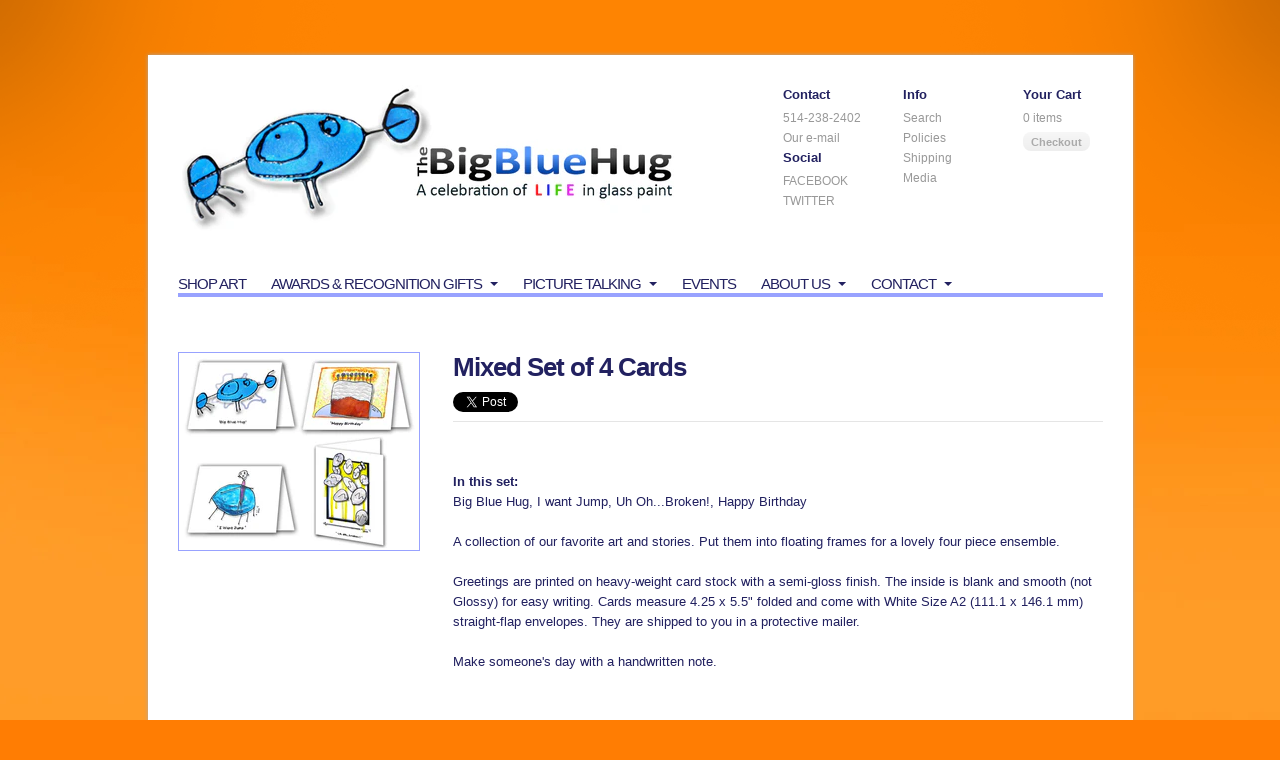

--- FILE ---
content_type: text/html; charset=utf-8
request_url: https://thebigbluehug.com/products/mixed-pack-of-4-cards
body_size: 10500
content:
<!DOCTYPE html>
<html>
<head>
	<meta http-equiv="Content-Type" content="text/html; charset=utf-8"/>
	
	
	
	<title>
	
	The Big Blue Hug &mdash; Mixed Set of 4 Cards
	
	</title>
	<link href="//thebigbluehug.com/cdn/shop/assets/stylesheet.css?v=115772132197646294171674756146" rel="stylesheet" type="text/css" media="all" />
	<script type="text/javascript" src="http://ajax.googleapis.com/ajax/libs/jquery/1.4.2/jquery.min.js"></script>
	<!--[if IE 7]>
	<link href="//thebigbluehug.com/cdn/shop/assets/ie7.css?v=1296163306" rel="stylesheet" type="text/css" media="all" />
	<![endif]-->
	<script src="//thebigbluehug.com/cdn/shop/assets/bxslider.js?v=1294603424" type="text/javascript"></script>
	<script src="//thebigbluehug.com/cdn/shop/assets/fancybox.js?v=1294603426" type="text/javascript"></script>
	<script src="//thebigbluehug.com/cdn/shopifycloud/storefront/assets/themes_support/option_selection-b017cd28.js" type="text/javascript"></script>
	<script src="//thebigbluehug.com/cdn/shop/assets/paradigm.js?v=1301453591" type="text/javascript"></script>

<script>window.performance && window.performance.mark && window.performance.mark('shopify.content_for_header.start');</script><meta id="shopify-digital-wallet" name="shopify-digital-wallet" content="/635612/digital_wallets/dialog">
<meta name="shopify-checkout-api-token" content="36f3901ef489ad228dcbcd866cd6cda1">
<meta id="in-context-paypal-metadata" data-shop-id="635612" data-venmo-supported="false" data-environment="production" data-locale="en_US" data-paypal-v4="true" data-currency="CAD">
<link rel="alternate" type="application/json+oembed" href="https://thebigbluehug.com/products/mixed-pack-of-4-cards.oembed">
<script async="async" src="/checkouts/internal/preloads.js?locale=en-CA"></script>
<script id="shopify-features" type="application/json">{"accessToken":"36f3901ef489ad228dcbcd866cd6cda1","betas":["rich-media-storefront-analytics"],"domain":"thebigbluehug.com","predictiveSearch":true,"shopId":635612,"locale":"en"}</script>
<script>var Shopify = Shopify || {};
Shopify.shop = "thebigbluehug.myshopify.com";
Shopify.locale = "en";
Shopify.currency = {"active":"CAD","rate":"1.0"};
Shopify.country = "CA";
Shopify.theme = {"name":"themetest-myshopify-com-helvetica-1063","id":1382962,"schema_name":null,"schema_version":null,"theme_store_id":null,"role":"main"};
Shopify.theme.handle = "null";
Shopify.theme.style = {"id":null,"handle":null};
Shopify.cdnHost = "thebigbluehug.com/cdn";
Shopify.routes = Shopify.routes || {};
Shopify.routes.root = "/";</script>
<script type="module">!function(o){(o.Shopify=o.Shopify||{}).modules=!0}(window);</script>
<script>!function(o){function n(){var o=[];function n(){o.push(Array.prototype.slice.apply(arguments))}return n.q=o,n}var t=o.Shopify=o.Shopify||{};t.loadFeatures=n(),t.autoloadFeatures=n()}(window);</script>
<script id="shop-js-analytics" type="application/json">{"pageType":"product"}</script>
<script defer="defer" async type="module" src="//thebigbluehug.com/cdn/shopifycloud/shop-js/modules/v2/client.init-shop-cart-sync_BdyHc3Nr.en.esm.js"></script>
<script defer="defer" async type="module" src="//thebigbluehug.com/cdn/shopifycloud/shop-js/modules/v2/chunk.common_Daul8nwZ.esm.js"></script>
<script type="module">
  await import("//thebigbluehug.com/cdn/shopifycloud/shop-js/modules/v2/client.init-shop-cart-sync_BdyHc3Nr.en.esm.js");
await import("//thebigbluehug.com/cdn/shopifycloud/shop-js/modules/v2/chunk.common_Daul8nwZ.esm.js");

  window.Shopify.SignInWithShop?.initShopCartSync?.({"fedCMEnabled":true,"windoidEnabled":true});

</script>
<script id="__st">var __st={"a":635612,"offset":-18000,"reqid":"7d48d65c-ad8b-4927-9f2c-3868854fc07c-1769004730","pageurl":"thebigbluehug.com\/products\/mixed-pack-of-4-cards","u":"f822197b1568","p":"product","rtyp":"product","rid":32921822};</script>
<script>window.ShopifyPaypalV4VisibilityTracking = true;</script>
<script id="captcha-bootstrap">!function(){'use strict';const t='contact',e='account',n='new_comment',o=[[t,t],['blogs',n],['comments',n],[t,'customer']],c=[[e,'customer_login'],[e,'guest_login'],[e,'recover_customer_password'],[e,'create_customer']],r=t=>t.map((([t,e])=>`form[action*='/${t}']:not([data-nocaptcha='true']) input[name='form_type'][value='${e}']`)).join(','),a=t=>()=>t?[...document.querySelectorAll(t)].map((t=>t.form)):[];function s(){const t=[...o],e=r(t);return a(e)}const i='password',u='form_key',d=['recaptcha-v3-token','g-recaptcha-response','h-captcha-response',i],f=()=>{try{return window.sessionStorage}catch{return}},m='__shopify_v',_=t=>t.elements[u];function p(t,e,n=!1){try{const o=window.sessionStorage,c=JSON.parse(o.getItem(e)),{data:r}=function(t){const{data:e,action:n}=t;return t[m]||n?{data:e,action:n}:{data:t,action:n}}(c);for(const[e,n]of Object.entries(r))t.elements[e]&&(t.elements[e].value=n);n&&o.removeItem(e)}catch(o){console.error('form repopulation failed',{error:o})}}const l='form_type',E='cptcha';function T(t){t.dataset[E]=!0}const w=window,h=w.document,L='Shopify',v='ce_forms',y='captcha';let A=!1;((t,e)=>{const n=(g='f06e6c50-85a8-45c8-87d0-21a2b65856fe',I='https://cdn.shopify.com/shopifycloud/storefront-forms-hcaptcha/ce_storefront_forms_captcha_hcaptcha.v1.5.2.iife.js',D={infoText:'Protected by hCaptcha',privacyText:'Privacy',termsText:'Terms'},(t,e,n)=>{const o=w[L][v],c=o.bindForm;if(c)return c(t,g,e,D).then(n);var r;o.q.push([[t,g,e,D],n]),r=I,A||(h.body.append(Object.assign(h.createElement('script'),{id:'captcha-provider',async:!0,src:r})),A=!0)});var g,I,D;w[L]=w[L]||{},w[L][v]=w[L][v]||{},w[L][v].q=[],w[L][y]=w[L][y]||{},w[L][y].protect=function(t,e){n(t,void 0,e),T(t)},Object.freeze(w[L][y]),function(t,e,n,w,h,L){const[v,y,A,g]=function(t,e,n){const i=e?o:[],u=t?c:[],d=[...i,...u],f=r(d),m=r(i),_=r(d.filter((([t,e])=>n.includes(e))));return[a(f),a(m),a(_),s()]}(w,h,L),I=t=>{const e=t.target;return e instanceof HTMLFormElement?e:e&&e.form},D=t=>v().includes(t);t.addEventListener('submit',(t=>{const e=I(t);if(!e)return;const n=D(e)&&!e.dataset.hcaptchaBound&&!e.dataset.recaptchaBound,o=_(e),c=g().includes(e)&&(!o||!o.value);(n||c)&&t.preventDefault(),c&&!n&&(function(t){try{if(!f())return;!function(t){const e=f();if(!e)return;const n=_(t);if(!n)return;const o=n.value;o&&e.removeItem(o)}(t);const e=Array.from(Array(32),(()=>Math.random().toString(36)[2])).join('');!function(t,e){_(t)||t.append(Object.assign(document.createElement('input'),{type:'hidden',name:u})),t.elements[u].value=e}(t,e),function(t,e){const n=f();if(!n)return;const o=[...t.querySelectorAll(`input[type='${i}']`)].map((({name:t})=>t)),c=[...d,...o],r={};for(const[a,s]of new FormData(t).entries())c.includes(a)||(r[a]=s);n.setItem(e,JSON.stringify({[m]:1,action:t.action,data:r}))}(t,e)}catch(e){console.error('failed to persist form',e)}}(e),e.submit())}));const S=(t,e)=>{t&&!t.dataset[E]&&(n(t,e.some((e=>e===t))),T(t))};for(const o of['focusin','change'])t.addEventListener(o,(t=>{const e=I(t);D(e)&&S(e,y())}));const B=e.get('form_key'),M=e.get(l),P=B&&M;t.addEventListener('DOMContentLoaded',(()=>{const t=y();if(P)for(const e of t)e.elements[l].value===M&&p(e,B);[...new Set([...A(),...v().filter((t=>'true'===t.dataset.shopifyCaptcha))])].forEach((e=>S(e,t)))}))}(h,new URLSearchParams(w.location.search),n,t,e,['guest_login'])})(!0,!0)}();</script>
<script integrity="sha256-4kQ18oKyAcykRKYeNunJcIwy7WH5gtpwJnB7kiuLZ1E=" data-source-attribution="shopify.loadfeatures" defer="defer" src="//thebigbluehug.com/cdn/shopifycloud/storefront/assets/storefront/load_feature-a0a9edcb.js" crossorigin="anonymous"></script>
<script data-source-attribution="shopify.dynamic_checkout.dynamic.init">var Shopify=Shopify||{};Shopify.PaymentButton=Shopify.PaymentButton||{isStorefrontPortableWallets:!0,init:function(){window.Shopify.PaymentButton.init=function(){};var t=document.createElement("script");t.src="https://thebigbluehug.com/cdn/shopifycloud/portable-wallets/latest/portable-wallets.en.js",t.type="module",document.head.appendChild(t)}};
</script>
<script data-source-attribution="shopify.dynamic_checkout.buyer_consent">
  function portableWalletsHideBuyerConsent(e){var t=document.getElementById("shopify-buyer-consent"),n=document.getElementById("shopify-subscription-policy-button");t&&n&&(t.classList.add("hidden"),t.setAttribute("aria-hidden","true"),n.removeEventListener("click",e))}function portableWalletsShowBuyerConsent(e){var t=document.getElementById("shopify-buyer-consent"),n=document.getElementById("shopify-subscription-policy-button");t&&n&&(t.classList.remove("hidden"),t.removeAttribute("aria-hidden"),n.addEventListener("click",e))}window.Shopify?.PaymentButton&&(window.Shopify.PaymentButton.hideBuyerConsent=portableWalletsHideBuyerConsent,window.Shopify.PaymentButton.showBuyerConsent=portableWalletsShowBuyerConsent);
</script>
<script data-source-attribution="shopify.dynamic_checkout.cart.bootstrap">document.addEventListener("DOMContentLoaded",(function(){function t(){return document.querySelector("shopify-accelerated-checkout-cart, shopify-accelerated-checkout")}if(t())Shopify.PaymentButton.init();else{new MutationObserver((function(e,n){t()&&(Shopify.PaymentButton.init(),n.disconnect())})).observe(document.body,{childList:!0,subtree:!0})}}));
</script>
<link id="shopify-accelerated-checkout-styles" rel="stylesheet" media="screen" href="https://thebigbluehug.com/cdn/shopifycloud/portable-wallets/latest/accelerated-checkout-backwards-compat.css" crossorigin="anonymous">
<style id="shopify-accelerated-checkout-cart">
        #shopify-buyer-consent {
  margin-top: 1em;
  display: inline-block;
  width: 100%;
}

#shopify-buyer-consent.hidden {
  display: none;
}

#shopify-subscription-policy-button {
  background: none;
  border: none;
  padding: 0;
  text-decoration: underline;
  font-size: inherit;
  cursor: pointer;
}

#shopify-subscription-policy-button::before {
  box-shadow: none;
}

      </style>

<script>window.performance && window.performance.mark && window.performance.mark('shopify.content_for_header.end');</script>

<link rel="shortcut icon" href="//thebigbluehug.com/cdn/shop/assets/BBH.png?v=1299902823" type="image/png" />

<meta name="msvalidate.01" content="55DEBD5DC8792C5B2EC652FCE1F0FAA2" />

<meta name="google-site-verification" content="oocwjAxpbtvYrE6dMrmN2Co6XKg8-x7pDgQ74n6mLq8" />



<link rel="canonical" href="https://thebigbluehug.com/products/mixed-pack-of-4-cards">
<meta property="og:image" content="https://cdn.shopify.com/s/files/1/0063/5612/products/Greeting-cardsMIXED.jpg?v=1298392324" />
<meta property="og:image:secure_url" content="https://cdn.shopify.com/s/files/1/0063/5612/products/Greeting-cardsMIXED.jpg?v=1298392324" />
<meta property="og:image:width" content="584" />
<meta property="og:image:height" content="480" />
<link href="https://monorail-edge.shopifysvc.com" rel="dns-prefetch">
<script>(function(){if ("sendBeacon" in navigator && "performance" in window) {try {var session_token_from_headers = performance.getEntriesByType('navigation')[0].serverTiming.find(x => x.name == '_s').description;} catch {var session_token_from_headers = undefined;}var session_cookie_matches = document.cookie.match(/_shopify_s=([^;]*)/);var session_token_from_cookie = session_cookie_matches && session_cookie_matches.length === 2 ? session_cookie_matches[1] : "";var session_token = session_token_from_headers || session_token_from_cookie || "";function handle_abandonment_event(e) {var entries = performance.getEntries().filter(function(entry) {return /monorail-edge.shopifysvc.com/.test(entry.name);});if (!window.abandonment_tracked && entries.length === 0) {window.abandonment_tracked = true;var currentMs = Date.now();var navigation_start = performance.timing.navigationStart;var payload = {shop_id: 635612,url: window.location.href,navigation_start,duration: currentMs - navigation_start,session_token,page_type: "product"};window.navigator.sendBeacon("https://monorail-edge.shopifysvc.com/v1/produce", JSON.stringify({schema_id: "online_store_buyer_site_abandonment/1.1",payload: payload,metadata: {event_created_at_ms: currentMs,event_sent_at_ms: currentMs}}));}}window.addEventListener('pagehide', handle_abandonment_event);}}());</script>
<script id="web-pixels-manager-setup">(function e(e,d,r,n,o){if(void 0===o&&(o={}),!Boolean(null===(a=null===(i=window.Shopify)||void 0===i?void 0:i.analytics)||void 0===a?void 0:a.replayQueue)){var i,a;window.Shopify=window.Shopify||{};var t=window.Shopify;t.analytics=t.analytics||{};var s=t.analytics;s.replayQueue=[],s.publish=function(e,d,r){return s.replayQueue.push([e,d,r]),!0};try{self.performance.mark("wpm:start")}catch(e){}var l=function(){var e={modern:/Edge?\/(1{2}[4-9]|1[2-9]\d|[2-9]\d{2}|\d{4,})\.\d+(\.\d+|)|Firefox\/(1{2}[4-9]|1[2-9]\d|[2-9]\d{2}|\d{4,})\.\d+(\.\d+|)|Chrom(ium|e)\/(9{2}|\d{3,})\.\d+(\.\d+|)|(Maci|X1{2}).+ Version\/(15\.\d+|(1[6-9]|[2-9]\d|\d{3,})\.\d+)([,.]\d+|)( \(\w+\)|)( Mobile\/\w+|) Safari\/|Chrome.+OPR\/(9{2}|\d{3,})\.\d+\.\d+|(CPU[ +]OS|iPhone[ +]OS|CPU[ +]iPhone|CPU IPhone OS|CPU iPad OS)[ +]+(15[._]\d+|(1[6-9]|[2-9]\d|\d{3,})[._]\d+)([._]\d+|)|Android:?[ /-](13[3-9]|1[4-9]\d|[2-9]\d{2}|\d{4,})(\.\d+|)(\.\d+|)|Android.+Firefox\/(13[5-9]|1[4-9]\d|[2-9]\d{2}|\d{4,})\.\d+(\.\d+|)|Android.+Chrom(ium|e)\/(13[3-9]|1[4-9]\d|[2-9]\d{2}|\d{4,})\.\d+(\.\d+|)|SamsungBrowser\/([2-9]\d|\d{3,})\.\d+/,legacy:/Edge?\/(1[6-9]|[2-9]\d|\d{3,})\.\d+(\.\d+|)|Firefox\/(5[4-9]|[6-9]\d|\d{3,})\.\d+(\.\d+|)|Chrom(ium|e)\/(5[1-9]|[6-9]\d|\d{3,})\.\d+(\.\d+|)([\d.]+$|.*Safari\/(?![\d.]+ Edge\/[\d.]+$))|(Maci|X1{2}).+ Version\/(10\.\d+|(1[1-9]|[2-9]\d|\d{3,})\.\d+)([,.]\d+|)( \(\w+\)|)( Mobile\/\w+|) Safari\/|Chrome.+OPR\/(3[89]|[4-9]\d|\d{3,})\.\d+\.\d+|(CPU[ +]OS|iPhone[ +]OS|CPU[ +]iPhone|CPU IPhone OS|CPU iPad OS)[ +]+(10[._]\d+|(1[1-9]|[2-9]\d|\d{3,})[._]\d+)([._]\d+|)|Android:?[ /-](13[3-9]|1[4-9]\d|[2-9]\d{2}|\d{4,})(\.\d+|)(\.\d+|)|Mobile Safari.+OPR\/([89]\d|\d{3,})\.\d+\.\d+|Android.+Firefox\/(13[5-9]|1[4-9]\d|[2-9]\d{2}|\d{4,})\.\d+(\.\d+|)|Android.+Chrom(ium|e)\/(13[3-9]|1[4-9]\d|[2-9]\d{2}|\d{4,})\.\d+(\.\d+|)|Android.+(UC? ?Browser|UCWEB|U3)[ /]?(15\.([5-9]|\d{2,})|(1[6-9]|[2-9]\d|\d{3,})\.\d+)\.\d+|SamsungBrowser\/(5\.\d+|([6-9]|\d{2,})\.\d+)|Android.+MQ{2}Browser\/(14(\.(9|\d{2,})|)|(1[5-9]|[2-9]\d|\d{3,})(\.\d+|))(\.\d+|)|K[Aa][Ii]OS\/(3\.\d+|([4-9]|\d{2,})\.\d+)(\.\d+|)/},d=e.modern,r=e.legacy,n=navigator.userAgent;return n.match(d)?"modern":n.match(r)?"legacy":"unknown"}(),u="modern"===l?"modern":"legacy",c=(null!=n?n:{modern:"",legacy:""})[u],f=function(e){return[e.baseUrl,"/wpm","/b",e.hashVersion,"modern"===e.buildTarget?"m":"l",".js"].join("")}({baseUrl:d,hashVersion:r,buildTarget:u}),m=function(e){var d=e.version,r=e.bundleTarget,n=e.surface,o=e.pageUrl,i=e.monorailEndpoint;return{emit:function(e){var a=e.status,t=e.errorMsg,s=(new Date).getTime(),l=JSON.stringify({metadata:{event_sent_at_ms:s},events:[{schema_id:"web_pixels_manager_load/3.1",payload:{version:d,bundle_target:r,page_url:o,status:a,surface:n,error_msg:t},metadata:{event_created_at_ms:s}}]});if(!i)return console&&console.warn&&console.warn("[Web Pixels Manager] No Monorail endpoint provided, skipping logging."),!1;try{return self.navigator.sendBeacon.bind(self.navigator)(i,l)}catch(e){}var u=new XMLHttpRequest;try{return u.open("POST",i,!0),u.setRequestHeader("Content-Type","text/plain"),u.send(l),!0}catch(e){return console&&console.warn&&console.warn("[Web Pixels Manager] Got an unhandled error while logging to Monorail."),!1}}}}({version:r,bundleTarget:l,surface:e.surface,pageUrl:self.location.href,monorailEndpoint:e.monorailEndpoint});try{o.browserTarget=l,function(e){var d=e.src,r=e.async,n=void 0===r||r,o=e.onload,i=e.onerror,a=e.sri,t=e.scriptDataAttributes,s=void 0===t?{}:t,l=document.createElement("script"),u=document.querySelector("head"),c=document.querySelector("body");if(l.async=n,l.src=d,a&&(l.integrity=a,l.crossOrigin="anonymous"),s)for(var f in s)if(Object.prototype.hasOwnProperty.call(s,f))try{l.dataset[f]=s[f]}catch(e){}if(o&&l.addEventListener("load",o),i&&l.addEventListener("error",i),u)u.appendChild(l);else{if(!c)throw new Error("Did not find a head or body element to append the script");c.appendChild(l)}}({src:f,async:!0,onload:function(){if(!function(){var e,d;return Boolean(null===(d=null===(e=window.Shopify)||void 0===e?void 0:e.analytics)||void 0===d?void 0:d.initialized)}()){var d=window.webPixelsManager.init(e)||void 0;if(d){var r=window.Shopify.analytics;r.replayQueue.forEach((function(e){var r=e[0],n=e[1],o=e[2];d.publishCustomEvent(r,n,o)})),r.replayQueue=[],r.publish=d.publishCustomEvent,r.visitor=d.visitor,r.initialized=!0}}},onerror:function(){return m.emit({status:"failed",errorMsg:"".concat(f," has failed to load")})},sri:function(e){var d=/^sha384-[A-Za-z0-9+/=]+$/;return"string"==typeof e&&d.test(e)}(c)?c:"",scriptDataAttributes:o}),m.emit({status:"loading"})}catch(e){m.emit({status:"failed",errorMsg:(null==e?void 0:e.message)||"Unknown error"})}}})({shopId: 635612,storefrontBaseUrl: "https://thebigbluehug.com",extensionsBaseUrl: "https://extensions.shopifycdn.com/cdn/shopifycloud/web-pixels-manager",monorailEndpoint: "https://monorail-edge.shopifysvc.com/unstable/produce_batch",surface: "storefront-renderer",enabledBetaFlags: ["2dca8a86"],webPixelsConfigList: [{"id":"shopify-app-pixel","configuration":"{}","eventPayloadVersion":"v1","runtimeContext":"STRICT","scriptVersion":"0450","apiClientId":"shopify-pixel","type":"APP","privacyPurposes":["ANALYTICS","MARKETING"]},{"id":"shopify-custom-pixel","eventPayloadVersion":"v1","runtimeContext":"LAX","scriptVersion":"0450","apiClientId":"shopify-pixel","type":"CUSTOM","privacyPurposes":["ANALYTICS","MARKETING"]}],isMerchantRequest: false,initData: {"shop":{"name":"The Big Blue Hug","paymentSettings":{"currencyCode":"CAD"},"myshopifyDomain":"thebigbluehug.myshopify.com","countryCode":"CA","storefrontUrl":"https:\/\/thebigbluehug.com"},"customer":null,"cart":null,"checkout":null,"productVariants":[{"price":{"amount":14.95,"currencyCode":"CAD"},"product":{"title":"Mixed Set of 4 Cards","vendor":"The Big Blue Hug","id":"32921822","untranslatedTitle":"Mixed Set of 4 Cards","url":"\/products\/mixed-pack-of-4-cards","type":"Greeting Cards"},"id":"77707482","image":{"src":"\/\/thebigbluehug.com\/cdn\/shop\/products\/Greeting-cardsMIXED.jpg?v=1298392324"},"sku":"","title":"Default Title","untranslatedTitle":"Default Title"}],"purchasingCompany":null},},"https://thebigbluehug.com/cdn","fcfee988w5aeb613cpc8e4bc33m6693e112",{"modern":"","legacy":""},{"shopId":"635612","storefrontBaseUrl":"https:\/\/thebigbluehug.com","extensionBaseUrl":"https:\/\/extensions.shopifycdn.com\/cdn\/shopifycloud\/web-pixels-manager","surface":"storefront-renderer","enabledBetaFlags":"[\"2dca8a86\"]","isMerchantRequest":"false","hashVersion":"fcfee988w5aeb613cpc8e4bc33m6693e112","publish":"custom","events":"[[\"page_viewed\",{}],[\"product_viewed\",{\"productVariant\":{\"price\":{\"amount\":14.95,\"currencyCode\":\"CAD\"},\"product\":{\"title\":\"Mixed Set of 4 Cards\",\"vendor\":\"The Big Blue Hug\",\"id\":\"32921822\",\"untranslatedTitle\":\"Mixed Set of 4 Cards\",\"url\":\"\/products\/mixed-pack-of-4-cards\",\"type\":\"Greeting Cards\"},\"id\":\"77707482\",\"image\":{\"src\":\"\/\/thebigbluehug.com\/cdn\/shop\/products\/Greeting-cardsMIXED.jpg?v=1298392324\"},\"sku\":\"\",\"title\":\"Default Title\",\"untranslatedTitle\":\"Default Title\"}}]]"});</script><script>
  window.ShopifyAnalytics = window.ShopifyAnalytics || {};
  window.ShopifyAnalytics.meta = window.ShopifyAnalytics.meta || {};
  window.ShopifyAnalytics.meta.currency = 'CAD';
  var meta = {"product":{"id":32921822,"gid":"gid:\/\/shopify\/Product\/32921822","vendor":"The Big Blue Hug","type":"Greeting Cards","handle":"mixed-pack-of-4-cards","variants":[{"id":77707482,"price":1495,"name":"Mixed Set of 4 Cards","public_title":null,"sku":""}],"remote":false},"page":{"pageType":"product","resourceType":"product","resourceId":32921822,"requestId":"7d48d65c-ad8b-4927-9f2c-3868854fc07c-1769004730"}};
  for (var attr in meta) {
    window.ShopifyAnalytics.meta[attr] = meta[attr];
  }
</script>
<script class="analytics">
  (function () {
    var customDocumentWrite = function(content) {
      var jquery = null;

      if (window.jQuery) {
        jquery = window.jQuery;
      } else if (window.Checkout && window.Checkout.$) {
        jquery = window.Checkout.$;
      }

      if (jquery) {
        jquery('body').append(content);
      }
    };

    var hasLoggedConversion = function(token) {
      if (token) {
        return document.cookie.indexOf('loggedConversion=' + token) !== -1;
      }
      return false;
    }

    var setCookieIfConversion = function(token) {
      if (token) {
        var twoMonthsFromNow = new Date(Date.now());
        twoMonthsFromNow.setMonth(twoMonthsFromNow.getMonth() + 2);

        document.cookie = 'loggedConversion=' + token + '; expires=' + twoMonthsFromNow;
      }
    }

    var trekkie = window.ShopifyAnalytics.lib = window.trekkie = window.trekkie || [];
    if (trekkie.integrations) {
      return;
    }
    trekkie.methods = [
      'identify',
      'page',
      'ready',
      'track',
      'trackForm',
      'trackLink'
    ];
    trekkie.factory = function(method) {
      return function() {
        var args = Array.prototype.slice.call(arguments);
        args.unshift(method);
        trekkie.push(args);
        return trekkie;
      };
    };
    for (var i = 0; i < trekkie.methods.length; i++) {
      var key = trekkie.methods[i];
      trekkie[key] = trekkie.factory(key);
    }
    trekkie.load = function(config) {
      trekkie.config = config || {};
      trekkie.config.initialDocumentCookie = document.cookie;
      var first = document.getElementsByTagName('script')[0];
      var script = document.createElement('script');
      script.type = 'text/javascript';
      script.onerror = function(e) {
        var scriptFallback = document.createElement('script');
        scriptFallback.type = 'text/javascript';
        scriptFallback.onerror = function(error) {
                var Monorail = {
      produce: function produce(monorailDomain, schemaId, payload) {
        var currentMs = new Date().getTime();
        var event = {
          schema_id: schemaId,
          payload: payload,
          metadata: {
            event_created_at_ms: currentMs,
            event_sent_at_ms: currentMs
          }
        };
        return Monorail.sendRequest("https://" + monorailDomain + "/v1/produce", JSON.stringify(event));
      },
      sendRequest: function sendRequest(endpointUrl, payload) {
        // Try the sendBeacon API
        if (window && window.navigator && typeof window.navigator.sendBeacon === 'function' && typeof window.Blob === 'function' && !Monorail.isIos12()) {
          var blobData = new window.Blob([payload], {
            type: 'text/plain'
          });

          if (window.navigator.sendBeacon(endpointUrl, blobData)) {
            return true;
          } // sendBeacon was not successful

        } // XHR beacon

        var xhr = new XMLHttpRequest();

        try {
          xhr.open('POST', endpointUrl);
          xhr.setRequestHeader('Content-Type', 'text/plain');
          xhr.send(payload);
        } catch (e) {
          console.log(e);
        }

        return false;
      },
      isIos12: function isIos12() {
        return window.navigator.userAgent.lastIndexOf('iPhone; CPU iPhone OS 12_') !== -1 || window.navigator.userAgent.lastIndexOf('iPad; CPU OS 12_') !== -1;
      }
    };
    Monorail.produce('monorail-edge.shopifysvc.com',
      'trekkie_storefront_load_errors/1.1',
      {shop_id: 635612,
      theme_id: 1382962,
      app_name: "storefront",
      context_url: window.location.href,
      source_url: "//thebigbluehug.com/cdn/s/trekkie.storefront.cd680fe47e6c39ca5d5df5f0a32d569bc48c0f27.min.js"});

        };
        scriptFallback.async = true;
        scriptFallback.src = '//thebigbluehug.com/cdn/s/trekkie.storefront.cd680fe47e6c39ca5d5df5f0a32d569bc48c0f27.min.js';
        first.parentNode.insertBefore(scriptFallback, first);
      };
      script.async = true;
      script.src = '//thebigbluehug.com/cdn/s/trekkie.storefront.cd680fe47e6c39ca5d5df5f0a32d569bc48c0f27.min.js';
      first.parentNode.insertBefore(script, first);
    };
    trekkie.load(
      {"Trekkie":{"appName":"storefront","development":false,"defaultAttributes":{"shopId":635612,"isMerchantRequest":null,"themeId":1382962,"themeCityHash":"8248939561746070101","contentLanguage":"en","currency":"CAD","eventMetadataId":"8f70ad9b-f640-4226-83cc-ab30ecbc9c6d"},"isServerSideCookieWritingEnabled":true,"monorailRegion":"shop_domain","enabledBetaFlags":["65f19447"]},"Session Attribution":{},"S2S":{"facebookCapiEnabled":false,"source":"trekkie-storefront-renderer","apiClientId":580111}}
    );

    var loaded = false;
    trekkie.ready(function() {
      if (loaded) return;
      loaded = true;

      window.ShopifyAnalytics.lib = window.trekkie;

      var originalDocumentWrite = document.write;
      document.write = customDocumentWrite;
      try { window.ShopifyAnalytics.merchantGoogleAnalytics.call(this); } catch(error) {};
      document.write = originalDocumentWrite;

      window.ShopifyAnalytics.lib.page(null,{"pageType":"product","resourceType":"product","resourceId":32921822,"requestId":"7d48d65c-ad8b-4927-9f2c-3868854fc07c-1769004730","shopifyEmitted":true});

      var match = window.location.pathname.match(/checkouts\/(.+)\/(thank_you|post_purchase)/)
      var token = match? match[1]: undefined;
      if (!hasLoggedConversion(token)) {
        setCookieIfConversion(token);
        window.ShopifyAnalytics.lib.track("Viewed Product",{"currency":"CAD","variantId":77707482,"productId":32921822,"productGid":"gid:\/\/shopify\/Product\/32921822","name":"Mixed Set of 4 Cards","price":"14.95","sku":"","brand":"The Big Blue Hug","variant":null,"category":"Greeting Cards","nonInteraction":true,"remote":false},undefined,undefined,{"shopifyEmitted":true});
      window.ShopifyAnalytics.lib.track("monorail:\/\/trekkie_storefront_viewed_product\/1.1",{"currency":"CAD","variantId":77707482,"productId":32921822,"productGid":"gid:\/\/shopify\/Product\/32921822","name":"Mixed Set of 4 Cards","price":"14.95","sku":"","brand":"The Big Blue Hug","variant":null,"category":"Greeting Cards","nonInteraction":true,"remote":false,"referer":"https:\/\/thebigbluehug.com\/products\/mixed-pack-of-4-cards"});
      }
    });


        var eventsListenerScript = document.createElement('script');
        eventsListenerScript.async = true;
        eventsListenerScript.src = "//thebigbluehug.com/cdn/shopifycloud/storefront/assets/shop_events_listener-3da45d37.js";
        document.getElementsByTagName('head')[0].appendChild(eventsListenerScript);

})();</script>
<script
  defer
  src="https://thebigbluehug.com/cdn/shopifycloud/perf-kit/shopify-perf-kit-3.0.4.min.js"
  data-application="storefront-renderer"
  data-shop-id="635612"
  data-render-region="gcp-us-central1"
  data-page-type="product"
  data-theme-instance-id="1382962"
  data-theme-name=""
  data-theme-version=""
  data-monorail-region="shop_domain"
  data-resource-timing-sampling-rate="10"
  data-shs="true"
  data-shs-beacon="true"
  data-shs-export-with-fetch="true"
  data-shs-logs-sample-rate="1"
  data-shs-beacon-endpoint="https://thebigbluehug.com/api/collect"
></script>
</head>

<body id="page-product">


	<div class="cornershadow-left">
	</div><!-- .cornershadow-right -->


	<div class="cornershadow-right">
	</div><!-- .cornershadow-right -->

	<div id="wrapper">
		<div class="container">
			<div id="header" class="clearfix">

				<div class="masthead clearfix">


					<div class="logo">
						
						<a href="/"><img src="//thebigbluehug.com/cdn/shop/assets/logo.png?v=132280798981763363661533058676" alt="The Big Blue Hug" /></a>
						
					</div>

					<div class="vertical-navs clearfix">

						<ul class="cart">
							<li>Your Cart</li>
							<li><a href="/cart/"> 0 items</a></li>
							<li class="checkout inactive"><a href="/cart/"><strong>Checkout</strong></a></li>
						</ul>

						<ul>
							<li>Info</li>
							
							<li><a href="/search" title="Search">Search</a></li>
							
							<li><a href="/pages/policies" title="Policies">Policies</a></li>
							
							<li><a href="/pages/shipping" title="Shipping">Shipping</a></li>
							
							<li><a href="/pages/big-blue-hug-in-the-media" title="Media">Media</a></li>
							
						</ul>

						<ul>
							<li>Contact</li>
							
							<li><a href="/pages/contact" title="514-238-2402">514-238-2402</a></li>
							
							<li><a href="/pages/contact" title="Our e-mail ">Our e-mail </a></li>
							
						</ul>

						<ul>
							<li>Social</li>
							
							<li><a href="http://www.facebook.com/#!/pages/The-Big-Blue-Hug/155153864537627" title="FACEBOOK">FACEBOOK</a></li>
							
							<li><a href="http://twitter.com/TheBigBlueHug?emcamp=res_testbkt21_14_20110124&userid=236215527" title="TWITTER">TWITTER</a></li>
							
						</ul>

					</div><!-- .vertical-navs -->
				</div><!-- .mashead -->

				<ul class="main-nav clearfix">
					
						
					
					    <li class=" ">

				         <a 
					href="/collections/glass-art/Glass-Art" title="Shop ART">Shop ART</a>

								

				      </li>
				
					
						
					
					    <li class=" dropdown">

				         <a 
					href="/pages/personalize-any-painting" title="Awards & Recognition Gifts">Awards & Recognition Gifts</a>

								
								<div class="dropdown-ie">
								<ul>
									
									<li><a href="/pages/personalize-any-painting" ><span>Personalize any painting</span></a></li>
									
								</ul>
								</div>
								
								

				      </li>
				
					
						
					
					    <li class=" dropdown">

				         <a 
					href="/pages/communicate-through-drawing-2" title="Picture Talking">Picture Talking</a>

								
								<div class="dropdown-ie">
								<ul>
									
									<li><a href="/pages/communicate-through-drawing-2" ><span>Communicate Through Drawing</span></a></li>
									
									<li><a href="/pages/trainings-unpublished" ><span>Workshops</span></a></li>
									
									<li><a href="/pages/examples" ><span>Examples</span></a></li>
									
									<li><a href="/pages/picture-talking-faqs" ><span>FAQ's</span></a></li>
									
								</ul>
								</div>
								
								

				      </li>
				
					
						
					
					    <li class=" ">

				         <a 
					href="/pages/events" title="Events">Events</a>

								

				      </li>
				
					
						
					
					    <li class=" dropdown">

				         <a 
					href="/pages/about-us" title="About Us">About Us</a>

								
								<div class="dropdown-ie">
								<ul>
									
									<li><a href="/pages/about-us" ><span>Our Story</span></a></li>
									
									<li><a href="/pages/about-jason-goldsmith" ><span>About Jason Goldsmith</span></a></li>
									
								</ul>
								</div>
								
								

				      </li>
				
					
						
					
					    <li class=" dropdown">

				         <a 
					href="/pages/contact" title="Contact">Contact</a>

								
								<div class="dropdown-ie">
								<ul>
									
									<li><a href="/pages/contact" ><span>514-238-2402</span></a></li>
									
									<li><a href="/pages/contact" ><span>Our e-mail </span></a></li>
									
								</ul>
								</div>
								
								

				      </li>
				
					
				</ul>
				
				


			</div><!-- #header -->
			
			

		

			<div class="content clearfix">
				
				
	



<div class="product clearfix">

	

	<div class="product-images">
		<ul>
			
			
			<li>
				<a href="//thebigbluehug.com/cdn/shop/products/Greeting-cardsMIXED_grande.jpg?v=1298392324" rel="fancy" class="fancy_image" ><img src="//thebigbluehug.com/cdn/shop/products/Greeting-cardsMIXED_medium.jpg?v=1298392324"   /></a>
			</li>
			
			
		</ul>

	</div><!-- .product-images -->

	<div class="product-details ">
		
		
		
		<div class="product-title clearfix">
			
			<h1>Mixed Set of 4 Cards</h1>



			<ul class="product-social-buttons">
				<li><a href="http://twitter.com/share" class="twitter-share-button" data-text="Check out mixed-pack-of-4-cards" data-count="none">Tweet</a><script type="text/javascript" src="http://platform.twitter.com/widgets.js"></script></li>
				<li><script src="http://connect.facebook.net/en_US/all.js#xfbml=1"></script><fb:like href="https://thebigbluehug.com/products/mixed-pack-of-4-cards" layout="button_count" show_faces="true" width="150"></fb:like></li>
				
			</ul>

			
		</div><!-- .product-title -->


		<div class="description">
			<div>
<p> </p>
<p><b>In this set:</b><br> Big Blue Hug, I want Jump, Uh Oh...Broken!, Happy Birthday</p>
<p>A collection of our favorite art and stories. Put them into floating frames for a lovely four piece ensemble.<br> <br>Greetings are printed on heavy-weight card stock with a semi-gloss finish. The inside is blank and smooth (not Glossy) for easy writing. Cards measure 4.25 x 5.5" folded and come with White Size A2 (111.1 x 146.1 mm) straight-flap envelopes. They are shipped to you in a protective mailer.<br> <br> Make someone's day with a handwritten note.</p>
</div>
<p> </p>   
		</div><!-- .description -->


		 


		  
		<form action="/cart/add" method="post">

			<div class="variant-price price">
				
      <div class="show-price clearfix">
				
					
				<em class="price-field">
				$14.95 CAD
				</em>
				
				
				
				</div><!-- show-price -->
				
				<strong>
					<input  type="hidden" id="" name="id" value="77707482" />
					<input  class="standard-button" type="submit"  name="add" value="Add to cart" id="purchase" /></strong>
				</div><!-- .variant-price price -->

			</form>
			
			

		</div><!-- .product-->
	</div><!-- .product-details -->


		<script type="text/javascript">
		// <![CDATA[  
		var selectCallback = function(variant, selector) {
			if (variant && variant.available == true) {

				// selected a valid variant
				jQuery('#purchase').removeClass('disabled').removeAttr('disabled'); // remove unavailable class from add-to-cart button, and re-enable button
				jQuery('.price-field').html(Shopify.formatMoney(variant.price, "${{amount}} CAD"));  // update price field

				if ( variant.price < variant.compare_at_price) {
					jQuery('.show-price strike').fadeIn()
					jQuery('.show-price .sale-icon').fadeIn()
					jQuery('.show-price strike').html(Shopify.formatMoney(variant.compare_at_price, "was ${{amount}} CAD"));
				} else {
					jQuery('.show-price strike').fadeOut()
					jQuery('.show-price .sale-icon').fadeOut()
				}
				
			  // update price field
			} else {
				// variant doesn't exist
				jQuery('#purchase').addClass('disabled').attr('disabled', 'disabled');      // set add-to-cart button to unavailable class and disable button
				var message = variant ? "Sold Out" : "Unavailable";    
				jQuery('.price-field').text(message); // update price-field message
			}
		};


		// initialize multi selector for product      
		

		// ]]>
		</script>
		
		
		
	


				
</div><!-- .content -->

</div><!-- #cont --> 



<div id="footer" class="clearfix">
	<div class="footer-wrapper">
		
		<div class="footer-details">
			<div class="clearfix">
				
			

		<ul class="footer-links">
			<li>Copyright &copy; The Big Blue Hug 2026</li>
			<li>
				

				
				
				<li><a href="/search">Search</a></li>
				
				<li><a href="/pages/policies">Policies</a></li>
				
				<li><a href="/pages/shipping">Shipping</a></li>
				
				<li><a href="/pages/big-blue-hug-in-the-media">Media</a></li>
				
			</ul>

		<p>Montreal, 514-238-2402, jgoldsmith@thebigbluehug.com</p>
		
		</div>
		</div>



		

		        <ul class="creditcards">
		          
		          <li><img src="//thebigbluehug.com/cdn/shop/assets/icon-cc-visa-sml.png?v=1294603416" alt="" /></li>
		          

		          
		          <li><img src="//thebigbluehug.com/cdn/shop/assets/icon-cc-paypal-sml.png?v=1294603422" alt="" /></li>
		          

		          

		          
		          <li><img src="//thebigbluehug.com/cdn/shop/assets/icon-cc-master-sml.png?v=1294603424" alt="" /></li>
		          

		          
		        </ul>
		        
		

		
		<ul class="socialmedia">
			
			<li><a href="https://www.facebook.com/thebigbluehug/"><img src="//thebigbluehug.com/cdn/shop/assets/icon-facebook-small.png?v=1294603418" alt="" /></a></li>
			
			
			<li><a href="mailto:jgoldsmith@thebigbluehug.com"><img src="//thebigbluehug.com/cdn/shop/assets/icon-mail-small.png?v=1294603417" alt="" /></a></li>
			
			
			
			
			<li><a href="https://twitter.com/#!/TheBigBlueHug"><img src="//thebigbluehug.com/cdn/shop/assets/icon-twitter-small.png?v=1294603419" alt="" /></a></li>
			
		</ul>
		

	</div><!-- .footer-wrapper -->
</div><!-- .footer -->
</div><!-- .wrapper -->


</body>
</html>


--- FILE ---
content_type: text/css
request_url: https://thebigbluehug.com/cdn/shop/assets/stylesheet.css?v=115772132197646294171674756146
body_size: 3879
content:
*{margin:0;padding:0}img{border:0}.clearfix:after{content:".";display:block;clear:both;visibility:hidden;line-height:0;height:0}a{text-decoration:none;color:#1571b2}a:hover{text-decoration:underline;color:#50a0d8}p{line-height:1.6em;margin:0 0 20px;color:#222160}fieldset{padding:10px}li{line-height:1.3em;color:#222160}body{background:#ff7d03 url(/cdn/shop/assets/background.jpg?v=1301453596);font-size:13px;font-family:helvetica,arial,sans-serif;color:#222160}blockquote{font-style:italic;font-family:georgia}h1,h2,h3,h4,h5,h6{color:#222160;margin-bottom:20px;margin-top:10px}h1{letter-spacing:-1px;margin-bottom:20px;margin-top:0}hr{margin-bottom:20px}.note{background:#fffeec;padding:4px;color:#433e05;border:1px dashed #eae7c5}input[type=text]{padding:3px}textarea{padding:7px;font-family:helvetica,arial,sans-serif;border:1px solid #98a2ff;font-size:13px}input[type=text]{padding:7px;border:1px solid #98a2ff}ul,ol{margin:0 0 20px 20px}.center-text{text-align:center}.col-1,.col-2,.col-3,.col-3-5,.col-4,.col-5,.col-6,.col-7,.col-8,.col-9,.col-10,.col-11,.col-12{margin-right:35px;float:left}.col-12{margin-right:0}.col-12{width:925px}.col-11{width:845px}.col-10{width:765px}.col-9{width:685px}.col-8{width:605px}.col-7{width:525px}.col-6{width:445px}.col-5{width:365px}.col-4{width:285px}.col-3{width:205px}.col-2{width:125px}.col-1{width:45px}.last{margin-right:0!important}a.standard-button,input.standard-button,input[type=submit]{color:#fff;text-shadow:1px 1px #074c62;background:#0a8cb5;background:-moz-linear-gradient(top,#3aadd3 0%,#0a8cb5 100%);background:-webkit-gradient(linear,left top,left bottom,color-stop(0%,#3aadd3),color-stop(100%,#0a8cb5));font-size:19px;letter-spacing:-1px;border:0;border-bottom:1px solid #858585;-moz-border-radius:8px;-webkit-border-radius:8px;padding:8px 10px;font-weight:700}a.standard-button:hover,input.standard-button:hover,input[type=submit]:hover{background:#3aadd3;background:-moz-linear-gradient(top,#0a8cb5 0%,#3aadd3 100%);background:-webkit-gradient(linear,left top,left bottom,color-stop(0%,#0a8cb5),color-stop(100%,#3aadd3));cursor:pointer}.cornershadow-right{background:transparent url(vig-right.png) no-repeat;position:fixed;right:0;z-index:0;width:533px;height:611px}.cornershadow-left{background:transparent url(vig-left.png) no-repeat;position:fixed;left:0;z-index:0;width:533px;height:611px}#wrapper{position:relative;z-index:1;padding:55px 0 0}.container{width:925px;padding:30px;background:#fff;-moz-box-shadow:0 0 4px #aaa;border:1px solid #ccc;border:1px rgba(0,0,0,0);-webkit-box-shadow:0 0 4px #aaa;box-shadow:0 0 4px #aaa;margin:auto}div.logo{font-weight:700;font-size:55px;letter-spacing:-4px;float:left;color:#353535}div.logo a{color:#353535}#header .masthead{margin:0 0 30px}#header .vertical-navs{margin:0}#header .vertical-navs ul{float:right;list-style:none;margin:0 40px 0 0;min-width:80px}#header .vertical-navs ul:first-child{margin-right:0}#header .vertical-navs ul li{color:#999;line-height:1.5em}#header .vertical-navs ul li:first-child{font-weight:700;color:#222160;margin-bottom:4px}#header .vertical-navs ul a{color:#999;font-size:12px}#header .vertical-navs ul a:hover{color:#aaa}#header .vertical-navs ul.cart .checkout{margin-top:4px}#header .vertical-navs ul.cart .checkout a{background:#1571b2;-moz-border-radius:8px;-webkit-border-radius:8px;border-radius:8px;vertical-align:middle;background:#0a8cb5;background:-moz-linear-gradient(top,#3aadd3 0%,#0a8cb5 100%);background:-webkit-gradient(linear,left top,left bottom,color-stop(0%,#3aadd3),color-stop(100%,#0a8cb5));padding:4px 8px 3px;color:#fff;font-size:11px;font-weight:700;text-shadow:1px 1px #777}#header .vertical-navs ul.cart .checkout a:hover{background:#3aadd3;background:-moz-linear-gradient(top,#0a8cb5 0%,#3aadd3 100%);background:-webkit-gradient(linear,left top,left bottom,color-stop(0%,#0a8cb5),color-stop(100%,#3aadd3));text-decoration:none}#header .vertical-navs ul.cart .checkout.inactive a{background:#f7f7f7;background:-moz-linear-gradient(top,#F7F7F7 0%,#EEE 100%);background:-webkit-gradient(linear,left top,left bottom,color-stop(0%,#F7F7F7),color-stop(100%,#EEE));color:#aaa;text-shadow:none;-moz-box-shadow:0 -1px 0px #ccc;cursor:default}#header .vertical-navs ul.cart .checkout a:hover{cursor:pointer}s{background:-moz-linear-gradient(top,#eee,#f7f7f7);color:#aaa;text-shadow:none;-moz-box-shadow:0 -1px 0px #ccc;cursor:default}#header ul.main-nav{border-bottom:4px solid #98a2ff;margin:0 0 30px}#header ul.main-nav>li{float:left;list-style:none;margin-left:25px;font-size:15px;text-transform:uppercase}#header ul.main-nav>li:first-child{margin-left:0}#header ul.main-nav>li>a{color:#222160;letter-spacing:-1px;padding:0 0 3px;position:relative}#header ul.main-nav li>a:hover{border-bottom:4px solid #222060;color:#222060;text-decoration:none}#header ul.main-nav>li.current a{font-weight:700;border-bottom:4px solid #222060;color:#222060}#header ul.main-nav .dropdown-ie{position:relative;z-index:99;top:6px;-moz-top:5px;display:none}#header ul.main-nav ul{background:#333;position:absolute;left:0;background:#222060;width:230px;margin:0;padding:0 0 12px}#header li.active.dropdown a{border-bottom:4px solid #222060;color:#222060}#header ul.main-nav li.dropdown{list-style-type:none;text-transform:normal;z-index:99}#header ul.main-nav li.dropdown>a{padding-right:16px;border-top:none}#header ul.main-nav li.dropdown>a:after{border-top:4px solid #222160;border-left:4px solid transparent;border-right:4px solid transparent;height:0;width:0;display:block;content:"";position:absolute;top:7px;right:-0px}#header ul.main-nav li.dropdown.active>a:after{border-top:4px solid #222060}@-moz-document url-prefix(){.dropdown-ie{top:5px!important;background:red}}@-moz-document url-prefix(){#header ul.main-nav li.dropdown>a:after{top:5px}}#wrapper #header ul.main-nav ul li{list-style:none}#wrapper #header ul.main-nav ul li a{color:#ededed;display:block;font-size:13px;text-transform:none;padding:1px 0 8px;letter-spacing:0;margin:0 10px;border-bottom:1px solid #7674ff}#header ul.main-nav ul li a span{position:relative;top:8px;display:inline-block;padding-bottom:3px;border-bottom:3px solid #7674ff}#header ul.main-nav ul li a:hover span{border-bottom:3px solid #ededed;padding-bottom:3px}#header ul.main-nav ul li a{text-decoration:none}#header ul.main-nav form{height:15px;position:relative}#header ul.main-nav input[type=text]{float:left;width:100px;line-height:15px;margin:0;vertical-align:top;border:0;font-size:15px;color:#222160;font-family:helvetica,arial,sans-serif;text-transform:uppercase;letter-spacing:-1px;padding:2px 0 0;background:transparent}#header ul.main-nav .search-nav form{margin-left:-15px}#header ul.main-nav .activesearch input[type=text]{border:0;border-bottom:3px dotted #222060;color:#222060;float:left;background:transparent}#header ul.main-nav input[type=submit]{margin:0 3px 0 0;background:url(icon-search.png) no-repeat top left;text-indent:-9999px;width:23px;height:21px;border:0;padding:0;float:left;background-position:11px 4px;cursor:pointer}#header ul.main-nav input[type=text]:focus{outline:none}.footerbox.container{margin-top:20px;padding:0 inherit}#footer{margin:30px 0 70px}#footer *{font-size:12px}#footer a{color:#ffd7ba}#footer p,#footer li{color:#efefef}.footer-wrapper{width:980px;display:block;margin:0 auto}.footer-wrapper p{float:right}#footer ul.footer-links{margin:0;list-style:none;float:left}#footer .footer-links li{margin:0 8px 0 0;padding:0;float:left}#footer .footer-links li{border-left:1px solid #ff6b00;padding-left:8px;position:relative}#footer .footer-links li:after{content:"";display:block;height:15px;border-left:1px solid #efefef;position:absolute;left:-0px;top:0}#footer .footer-links li:first-child:after{display:none}#footer .footer-links li:first-child{border-left:0px;padding-left:0}#footer .footer-details{border-bottom:1px solid #ff6b00;margin-bottom:20px}#footer .footer-details:after{border-bottom:1px solid #efefef;content:"";display:block;position:relative;top:2px}#footer ul.creditcards{margin:0;list-style:none;clear:both;position:relative;top:4px}#footer .creditcards li{float:left;margin:0 10px 0 0}#footer ul.socialmedia{margin:0;list-style:none;float:right}#footer ul.socialmedia li{margin:0 0 0 10px;float:right}#bestsellers-wrapper{position:relative;margin-bottom:0}#bestsellers-wrapper ul{margin:0;padding:0}#bestsellers-wrapper ul li{list-style:none;margin:0;padding:0}#bestsellers-wrapper ul li a{display:block;width:100px}#bestsellers-wrapper .next{position:absolute;display:block;width:54px;height:54px;top:17%;right:-31px;background:url(button-right.png) no-repeat center center;z-index:2;text-indent:-99999px;outline:none;padding:7px}#bestsellers-wrapper .prev{position:absolute;display:block;width:54px;height:54px;top:17%;left:-31px;background:url(button-left.png) no-repeat center center;z-index:2;text-indent:-99999px;outline:none;padding:7px}.slideshow{position:relative;margin-bottom:30px}.slideshow ul{margin:0 0 30px;padding:0}.slideshow ul li{list-style:none;margin:0;padding:0}#home-slider li{width:925px;text-align:center}.slideshow ul li a{display:block;width:923px}.slideshow .next{position:absolute;display:block;width:54px;height:54px;top:43%;right:-31px;background:url(button-right.png) no-repeat center center;z-index:2;text-indent:-99999px;outline:none;padding:7px}.slideshow .prev{position:absolute;display:block;width:54px;height:54px;top:43%;left:-31px;background:url(button-left.png) no-repeat center center;z-index:2;text-indent:-99999px;outline:none;padding:7px}ul.three-pages{width:110%;margin:0 0 32px;clear:both}ul.three-pages li{float:left;margin-right:39px;list-style:none;width:280px}ul.three-pages h3{border-bottom:1px solid #eee;padding:0 0 8px;margin:0 0 10px}ul.three-pages p{margin-bottom:0}ul.three-pages ul.contact{margin:-10px 0 0;padding:0}ul.three-pages ul.contact li{margin:0;border-bottom:1px solid #f6f6f6;padding:10px 0 7px}ul.three-pages ul.contact li:first-child{border-top:1px solid #f6f6f6}ul.three-pages ul.contact li img{float:left;margin-right:10px}ul.three-pages ul.contact li strong{display:block}ul.three-pages ul.contact li small{margin:-1px 0 0;color:#aaa;font-size:11px;font-style:italic;display:block}ul.three-pages dl dt{display:block;color:#bbb;font-size:14px}ul.three-pages dl dd{border-bottom:1px solid #f6f6f6;padding:0 0 9px;margin:0 0 10px}ul.four-pages{width:110%;margin:0 0 30px;clear:both}ul.four-pages li{float:left;margin-right:35px;list-style:none;width:205px}ul.two-pages{width:110%;margin:0 0 30px;clear:both}ul.two-pages li{float:left;margin-right:35px;list-style:none;width:445px}table.categories{margin:0 0 30px;padding:0;width:110%;table-layout:fixed;clear:both}table.categories td{float:left;margin:0 35px 30px 0;list-style:none;width:205px;text-align:center}table.categories td strong{color:#222160;display:inline-block;text-transform:uppercase;border-top:4px solid #222060;position:relative;top:-4px;padding-top:5px;letter-spacing:-1px;font-size:15px}table.categories td a:hover strong{color:#50a0d8;border-color:#50a0d8}table.categories td a:hover{text-decoration:none}table.categories td span{display:block;border-bottom:4px solid #98a2ff;padding:0 0 15px;margin:0}table.products{margin:0;border-collapse:collapse;clear:both;table-layout:fixed}table.products td{padding:0 65px 50px 0}table.products *{vertical-align:top;text-decoration:none;cursor:pointer}table.products a{color:#777}table.products a:hover strong{color:#50a0d8;text-decoration:none}table.products strong{color:#222060;letter-spacing:-1px;float:left;width:155px;font-size:15px}table.products em,.sale-icon{background:#ff6066;color:#fff;padding:3px;line-height:10px;vertical-align:middle;text-transform:uppercase;font-size:10.5px;font-weight:700;font-style:normal;max-width:36px;float:right;display:block;font-family:helvetica neue,helvetica,arial,sans-serif;letter-spacing:0;-moz-border-radius:2px;-webkit-border-radius:2px;border-radius:2px}table.products em+strong{width:110px}table.products small{display:block;clear:both;font-size:13px;margin-top:2px}table.products small:hover{text-decoration:none}table.products a>span{display:block;border-bottom:1px solid #eee;padding:0 0 15px;margin:0 0 10px}table.products span span.vertical-center{text-align:center;display:table-cell;vertical-align:middle}table.products.five td{padding-right:34px;padding-bottom:0;width:160px}table.products.five strong{font-size:14px}table.products.five span{width:160px}ul.subnav{background:#fafafa;margin:-30px 0 30px;min-height:17px;padding:13px}ul.subnav li{float:left;padding:0;margin:0 34px 0 0;list-style-type:none;text-transform:capitalize}ul.subnav li.active a{background:#97a6ff;padding:5px 8px;color:#21245f;-moz-border-radius:2px;-webkit-border-radius:6px;border-radius:6px}ul.subnav li a{color:#21245f;text-decoration:none}ul.subnav li a:hover{color:#c96201}ul.subnav li.active a:hover{color:#fff}.collection-description{margin-bottom:15px;background:#fff}.product-images{width:240px;margin-right:35px;float:left}.product-images ul{padding:0;margin:0;list-style:none;width:110%}.product-images li{padding:0;margin:0 18px 18px 0;border:1px solid #98a2ff;float:left;line-height:0}.product-images li:first-child{margin-bottom:20px;line-height:0}.product{padding-bottom:40px;margin-bottom:10px}.product{margin-top:25px}.product-details{width:650px;float:left}.product-details h1{padding-bottom:4px;margin-bottom:5px}.product-title{border-bottom:1px solid #E5E5E5;padding:0 0 5px;margin:0 0 10px}ul.product-social-buttons{margin:0;padding:0 0 10px;display:block}ul.product-social-buttons li{float:left;margin-right:5px;list-style-type:none}ul.product-social-buttons li *{float:none}.show-price{display:block;margin-bottom:10px}.show-price .sale-icon{float:left;margin-right:5px}.show-price strike{color:#222160;font-size:16px;font-style:italic}.more-of-this{margin-bottom:20px}.price em{font-size:19px;font-weight:700;letter-spacing:-1px;font-style:normal;color:#222060;margin-bottom:10px}.selector-wrapper{border-bottom:1px solid #98a2ff;margin:0 0 21px;padding:0 0 10px}.selector-wrapper:after{content:"";display:block;border-bottom:1px solid;top:10px;position:relative}.selector-wrapper:first-child{border-top:1px solid #98a2ff;padding-top:20px;padding-bottom:6px}.radio-buttons strong{font-size:15px}.radio-buttons ul{list-style:none;margin:12px 0 0;padding:0 0 0 7px}.radio-buttons ul li:first-child{border-top:1px solid #98a2ff;padding-top:14px}.radio-buttons ul li{margin-bottom:10px;border-bottom:1px solid #98a2ff;padding:5px 0 12px}#product-variants{margin-bottom:27px;width:290px}.selector-wrapper label{font-size:11px;font-weight:700;text-transform:uppercase;margin:0 0 8px;display:block;color:#222160;width:215px}.radio-buttons{color:#222160}.selector-wrapper select{position:relative;top:-6px}.selector-wrapper ul{list-style:none;margin:12px 0 0;padding:0 0 0 7px}.selector-wrapper ul li:first-child{border-top:1px solid #98a2ff}.selector-wrapper ul li{margin-bottom:10px;border-bottom:1px solid #98a2ff}.page h1{font-size:45px;letter-spacing:-3px;line-height:45px;margin-bottom:15px}.blog h1{font-size:45px;letter-spacing:-3px;border-bottom:4px solid #222060;line-height:45px;margin-bottom:-4px;float:left;padding-bottom:9px}.blog-header{border-bottom:4px solid #98a2ff;margin-bottom:30px}.blog-header h1 a{color:#222060}#comments .error,#comments .success,#comments .notice{text-align:center;margin-bottom:8px;display:inline-block}#comments .error{background:#ffd3d3;color:#8d1e1e;border:1px solid #de9494;padding:7px}#comments .success{background:#c4df9b;border:1px solid #97bc5e;padding:7px;color:#436f00}#comments .notice{background:#fffabb;border:1px solid #cec774;color:#514c0b;padding:7px}.post{border-bottom:1px solid #98a2ff;margin-bottom:30px;padding-bottom:30px}.post h2{margin-bottom:5px}.post h2 a{font-size:35px;letter-spacing:-2px;color:#222060}.post-meta em{font-size:25px;color:#98a2ff;font-style:normal}.post-meta p a{padding:4px 0 2px;text-transform:uppercase;font-size:11px;font-weight:700;font-style:normal}.post-details{padding-right:125px;position:relative}.post-details .read-icon{position:absolute;top:0;right:0}.pagination .page{display:none}.pagination .next{float:right}.pagination .left{float:left}#comments h2{border-bottom:4px solid #222060;font-size:20px;margin-bottom:-4px;float:left}#comments ul{padding:0;margin:0 0 30px;border-top:4px solid #98a2ff;clear:both}#comments ul li{padding:45px 0;margin:0;border-bottom:1px solid #98a2ff;list-style-type:none}.comment-details strong{font-size:18px;display:block;margin-bottom:7px}.comment-details em{font-style:normal;color:#98a2ff;font-size:18px;letter-spacing:-1px}.comment-form-border h3{border-bottom:4px solid #222060;float:left;font-size:20px;margin-bottom:-4px}.comment-form-border{border-bottom:4px solid #98a2ff;clear:both;margin-bottom:20px}#comments dl dd{margin-bottom:16px}#comments textarea{margin-bottom:10px}#comments input[type=submit]{margin-bottom:20px}#comments label{margin-bottom:3px;display:block}.smallbox{width:420px;margin:30px auto 0}.smallbox h1{text-align:center}#search input[type=text]{font-size:16px;height:28px}#search strong{font-size:13px;letter-spacing:0;width:inherit;float:none}.extra-border h1,.extra-border h2{border-bottom:4px solid #222060;padding-bottom:2px;margin-bottom:-4px;float:left;position:relative}.extra-border{border-bottom:4px solid #98a2ff;clear:both;margin-bottom:30px}.cart .extra-border h1{border-bottom:4px solid #222060;padding-bottom:3px;margin-bottom:-4px;float:left;position:relative}.cart .extra-border{border-bottom:4px solid #98a2ff;clear:both;margin-bottom:30px}#cart table{border-collapse:collapse;margin-bottom:25px;width:100%}#cart th{border-bottom:1px solid #98a2ff;border-top:1px solid #98a2ff;padding-bottom:15px;padding-top:15px;text-align:left}#cart td{border-bottom:1px solid #98a2ff;padding:20px 0}#cart .cart-options{float:right}#cart .cart-options h2{font-size:20px;font-weight:400;letter-spacing:-1px;text-align:right}#cart .cart-options h2 strong{vertical-align:top}.cart-product-details a img{border:1px solid #98a2ff;margin-right:10px}.cart-product-details a *{vertical-align:middle}.cart-options #update-cart{background:transparent;color:#1571b2;cursor:pointer;font-size:15px;font-weight:700;margin-right:2px;text-shadow:none;border:none;padding:0}.cart-options #update-cart .standard-button{margin-left:5px}.cart-options #update-cart:hover{border:medium none;color:#50a0d8}.cart-options p{line-height:40px;vertical-align:middle}.cart-options .standard-button{margin-left:6px}#paginate{text-align:center}#paginate .deco{margin:0 6px}#paginate span{display:inline-block;white-space:nowrap}#paginate .next a,#paginate .prev a{font-size:11px;text-transform:uppercase;color:#222060;margin-right:10px;padding:5px;font-weight:700;display:none}#paginate .next a{margin-left:10px}#paginate .next a,#paginate .prev a{text-decoration:none}#paginate .page a,#paginate .page.current{margin:0 0 0 -4px;font-size:17px;padding:6px 10px;border-bottom:4px solid #98a2ff;color:#98a2ff;font-weight:700}#paginate .page.current{border-bottom:4px solid #222060;font-weight:700;color:#222060}#paginate .page a:hover{color:#222060;border-color:#222060;text-decoration:none}html,body{height:100%}div#fancy_overlay{position:fixed;top:0;left:0;width:100%;height:100%;background-color:#666;display:none;z-index:30}* html div#fancy_overlay{position:absolute;height:expression(document.body.scrollHeight > document.body.offsetHeight ? document.body.scrollHeight :document.body.offsetHeight + "px")}div#fancy_wrap{text-align:left}div#fancy_loading{position:absolute;height:40px;width:40px;cursor:pointer;display:none;overflow:hidden;background:transparent;z-index:100}div#fancy_loading div{position:absolute;top:0;left:0;width:40px;height:480px;background:transparent url(fancy_progress.png) no-repeat}div#fancy_loading_overlay{position:absolute;background-color:#fff;z-index:30}div#fancy_loading_icon{position:absolute;background:url(fancy_loading.gif) no-repeat;z-index:35;width:16px;height:16px}div#fancy_outer{position:absolute;top:0;left:0;z-index:90;padding:18px 18px 33px;margin:0;overflow:hidden;background:transparent;display:none}div#fancy_inner{position:relative;width:100%;height:100%;border:1px solid #BBB;background:#fff}div#fancy_content{margin:0;z-index:100;position:absolute}div#fancy_div{background:#000;color:#fff;height:100%;width:100%;z-index:100}img#fancy_img{position:absolute;top:0;left:0;border:0;padding:0;margin:0;z-index:100;width:100%;height:100%}div#fancy_close{position:absolute;top:-12px;right:-15px;height:30px;width:30px;background:url(fancy_closebox.png) top left no-repeat;cursor:pointer;z-index:181;display:none}#fancy_frame{position:relative;width:100%;height:100%;display:none}#fancy_ajax{width:100%;height:100%;overflow:auto}a#fancy_left,a#fancy_right{position:absolute;bottom:0;height:100%;width:35%;cursor:pointer;z-index:111;display:none;background-image:url([data-uri]);outline:none}a#fancy_left{left:0}a#fancy_right{right:0}span.fancy_ico{position:absolute;top:50%;margin-top:-15px;width:30px;height:30px;z-index:112;cursor:pointer;display:block}span#fancy_left_ico{left:-9999px;background:transparent url(fancy_left.png) no-repeat}span#fancy_right_ico{right:-9999px;background:transparent url(fancy_right.png) no-repeat}a#fancy_left:hover,a#fancy_right:hover{visibility:visible}a#fancy_left:hover span{left:20px}a#fancy_right:hover span{right:20px}.fancy_bigIframe{position:absolute;top:0;left:0;width:100%;height:100%;background:transparent}div#fancy_bg{position:absolute;top:0;left:0;width:100%;height:100%;z-index:70;border:0;padding:0;margin:0}div.fancy_bg{position:absolute;display:block;z-index:70;border:0;padding:0;margin:0}div.fancy_bg_n{top:-18px;width:100%;height:18px;background:transparent url(fancy_shadow_n.png) repeat-x}div.fancy_bg_ne{top:-18px;right:-13px;width:13px;height:18px;background:transparent url(fancy_shadow_ne.png) no-repeat}div.fancy_bg_e{right:-13px;height:100%;width:13px;background:transparent url(fancy_shadow_e.png) repeat-y}div.fancy_bg_se{bottom:-18px;right:-13px;width:13px;height:18px;background:transparent url(fancy_shadow_se.png) no-repeat}div.fancy_bg_s{bottom:-18px;width:100%;height:18px;background:transparent url(fancy_shadow_s.png) repeat-x}div.fancy_bg_sw{bottom:-18px;left:-13px;width:13px;height:18px;background:transparent url(fancy_shadow_sw.png) no-repeat}div.fancy_bg_w{left:-13px;height:100%;width:13px;background:transparent url(fancy_shadow_w.png) repeat-y}div.fancy_bg_nw{top:-18px;left:-13px;width:13px;height:18px;background:transparent url(fancy_shadow_nw.png) no-repeat}div#fancy_title{position:absolute;bottom:-33px;left:0;width:100%;z-index:100;display:none}div#fancy_title div{color:#fff;font:700 12px Arial;padding-bottom:3px}div#fancy_title table{margin:0 auto}div#fancy_title table td{padding:0;vertical-align:middle}td#fancy_title_left{height:32px;width:15px;background:transparent url(fancy_title_left.png) repeat-x}td#fancy_title_main{height:32px;background:transparent url(fancy_title_main.png) repeat-x}td#fancy_title_right{height:32px;width:15px;background:transparent url(fancy_title_right.png) repeat-x}
/*# sourceMappingURL=/cdn/shop/assets/stylesheet.css.map?v=115772132197646294171674756146 */


--- FILE ---
content_type: text/javascript
request_url: https://thebigbluehug.com/cdn/shop/assets/paradigm.js?v=1301453591
body_size: -314
content:
$(document).ready(function(){$("a.fancy_image").fancybox(),defaultValue=$("#q").val(),$("#q").click(function(){this.value==defaultValue&&($(this).val(""),$(this).parent().addClass("activesearch"))}),$("#q").blur(function(){this.value==""&&(console.log("true"),$(this).val("Search..."),$(this).parent().removeClass("activesearch"))}),$(".main-nav li.dropdown").hover(function(){$(this).addClass("active"),$(this).children(".dropdown-ie").show()},function(){$(this).removeClass("active"),$(this).children(".dropdown-ie").hide()})}),$(window).load(function(){equalHeightProducts(),equalHeightCat();function equalHeightProducts(){var tallestPro=0;$(".products td img").each(function(){var thisHeight=$(this).height();thisHeight>tallestPro&&(tallestPro=thisHeight)}),$(".products td span").height(tallestPro),$(".products td span .vertical-center").height(tallestPro)}function equalHeightCat(){var tallestCat=0;$(".categories td img").each(function(){var thisHeight=$(this).height();thisHeight>tallestCat&&(tallestCat=thisHeight)}),$(".categories td span").height(tallestCat)}});
//# sourceMappingURL=/cdn/shop/assets/paradigm.js.map?v=1301453591


--- FILE ---
content_type: text/javascript
request_url: https://thebigbluehug.com/cdn/shop/assets/bxslider.js?v=1294603424
body_size: 236
content:
(function($){$.fn.bxCarousel=function(options){var defaults={move:4,display_num:4,speed:500,margin:0,auto:!1,auto_interval:2e3,auto_dir:"next",auto_hover:!1,next_text:"next",next_image:"",prev_text:"prev",prev_image:"",controls:!0},options=$.extend(defaults,options);return this.each(function(){var $this=$(this),li=$this.find("li"),first=0,fe=0,last=options.display_num-1,le=options.display_num-1,is_working=!1,j="",clicked=!1;li.css({float:"left",listStyle:"none",marginRight:options.margin});var ow=li.outerWidth(!0);wrap_width=ow*options.display_num-options.margin;var seg=ow*options.move;if($this.wrap('<div class="bx_container"></div>').width(999999),options.controls)if(options.next_image!=""||options.prev_image!="")var controls='<a href="" class="prev"><img src="'+options.prev_image+'"/></a><a href="" class="next"><img src="'+options.next_image+'"/></a>';else var controls='<a href="" class="prev">'+options.prev_text+'</a><a href="" class="next">'+options.next_text+"</a>";$this.parent(".bx_container").wrap('<div class="bx_wrap"></div>').css({position:"relative",width:wrap_width,overflow:"hidden"}).before(controls);var w=li.slice(0,options.display_num).clone(),last_appended=options.display_num+options.move-1;$this.empty().append(w),get_p(),get_a(),$this.css({position:"relative",left:-seg}),$this.parent().siblings(".next").click(function(){return slide_next(),clearInterval(j),clicked=!0,!1}),$this.parent().siblings(".prev").click(function(){return slide_prev(),clearInterval(j),clicked=!0,!1}),options.auto&&(start_slide(),options.auto_hover&&clicked!=!0&&($this.find("li").live("mouseenter",function(){clicked||clearInterval(j)}),$this.find("li").live("mouseleave",function(){clicked||start_slide()})));function start_slide(){options.auto_dir=="next"?j=setInterval(function(){slide_next()},options.auto_interval):j=setInterval(function(){slide_prev()},options.auto_interval)}function slide_next(){is_working||(is_working=!0,set_pos("next"),$this.animate({left:"-="+seg},options.speed,function(){$this.find("li").slice(0,options.move).remove(),$this.css("left",-seg),get_a(),is_working=!1}))}function slide_prev(){is_working||(is_working=!0,set_pos("prev"),$this.animate({left:"+="+seg},options.speed,function(){$this.find("li").slice(-options.move).remove(),$this.css("left",-seg),get_p(),is_working=!1}))}function get_a(){var str=new Array,lix=li.clone();for(le=last,i=0;i<options.move;i++)le++,lix[le]!=null||(le=0),str[i]=$(lix[le]);$.each(str,function(index){$this.append(str[index][0])})}function get_p(){var str=new Array,lix=li.clone();for(fe=first,i=0;i<options.move;i++)fe--,lix[fe]!=null||(fe=li.length-1),str[i]=$(lix[fe]);$.each(str,function(index){$this.prepend(str[index][0])})}function set_pos(dir){dir=="next"?(first+=options.move,first>=li.length&&(first=first%li.length),last+=options.move,last>=li.length&&(last=last%li.length)):dir=="prev"&&(first-=options.move,first<0&&(first=li.length+first),last-=options.move,last<0&&(last=li.length+last))}})}})(jQuery);
//# sourceMappingURL=/cdn/shop/assets/bxslider.js.map?v=1294603424
